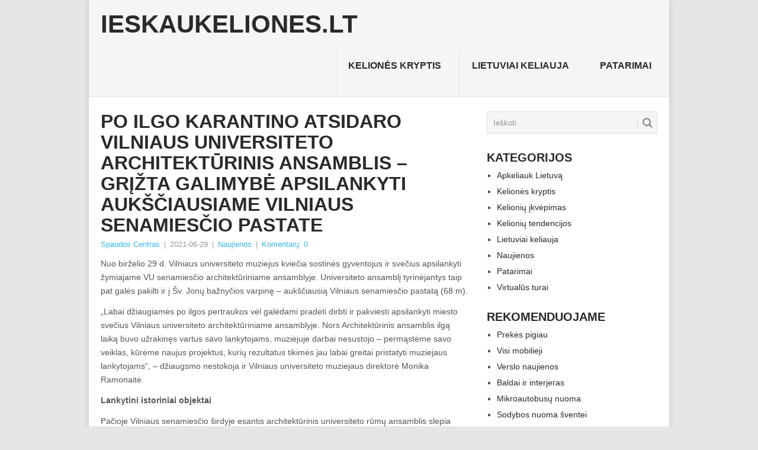

--- FILE ---
content_type: text/html; charset=UTF-8
request_url: https://www.ieskaukeliones.lt/po-ilgo-karantino-atsidaro-vilniaus-universiteto-architekturinis-ansamblis-grizta-galimybe-apsilankyti-auksciausiame-vilniaus-senamiescio-pastate/
body_size: 14946
content:
<!DOCTYPE html><html lang="lt-LT"><head><script data-no-optimize="1">var litespeed_docref=sessionStorage.getItem("litespeed_docref");litespeed_docref&&(Object.defineProperty(document,"referrer",{get:function(){return litespeed_docref}}),sessionStorage.removeItem("litespeed_docref"));</script> <meta charset="UTF-8"><meta name="viewport" content="width=device-width, initial-scale=1"><link rel="profile" href="http://gmpg.org/xfn/11"><link rel="pingback" href="https://www.ieskaukeliones.lt/xmlrpc.php"><meta name='robots' content='index, follow, max-image-preview:large, max-snippet:-1, max-video-preview:-1' /><title>Po ilgo karantino atsidaro Vilniaus universiteto architektūrinis ansamblis – grįžta galimybė apsilankyti aukščiausiame Vilniaus senamiesčio pastate - Ieskaukeliones.lt</title><link rel="canonical" href="https://www.ieskaukeliones.lt/po-ilgo-karantino-atsidaro-vilniaus-universiteto-architekturinis-ansamblis-grizta-galimybe-apsilankyti-auksciausiame-vilniaus-senamiescio-pastate/" /><meta property="og:locale" content="lt_LT" /><meta property="og:type" content="article" /><meta property="og:title" content="Po ilgo karantino atsidaro Vilniaus universiteto architektūrinis ansamblis – grįžta galimybė apsilankyti aukščiausiame Vilniaus senamiesčio pastate - Ieskaukeliones.lt" /><meta property="og:description" content="Nuo birželio 29 d. Vilniaus universiteto muziejus kviečia sostinės gyventojus ir svečius apsilankyti žymiajame VU senamiesčio architektūriniame ansamblyje. Universiteto ansamblį tyrinėjantys taip pat galės pakilti ir į Šv. Jonų bažnyčios varpinę – aukščiausią Vilniaus senamiesčio pastatą (68 m). „Labai džiaugiamės po ilgos pertraukos vėl galėdami pradėti dirbti ir pakviesti apsilankyti miesto svečius Vilniaus universiteto architektūriniame [&hellip;]" /><meta property="og:url" content="https://www.ieskaukeliones.lt/po-ilgo-karantino-atsidaro-vilniaus-universiteto-architekturinis-ansamblis-grizta-galimybe-apsilankyti-auksciausiame-vilniaus-senamiescio-pastate/" /><meta property="og:site_name" content="Ieskaukeliones.lt" /><meta property="article:publisher" content="https://www.facebook.com/idejoskelionems" /><meta property="article:published_time" content="2021-06-29T07:36:42+00:00" /><meta property="og:image" content="https://www.ieskaukeliones.lt/wp-content/uploads/2018/10/keliones-draudimas.jpg" /><meta property="og:image:width" content="600" /><meta property="og:image:height" content="375" /><meta property="og:image:type" content="image/jpeg" /><meta name="author" content="Spaudos Centras" /><meta name="twitter:label1" content="Written by" /><meta name="twitter:data1" content="Spaudos Centras" /><meta name="twitter:label2" content="Est. reading time" /><meta name="twitter:data2" content="2 minutės" /> <script type="application/ld+json" class="yoast-schema-graph">{"@context":"https://schema.org","@graph":[{"@type":"Article","@id":"https://www.ieskaukeliones.lt/po-ilgo-karantino-atsidaro-vilniaus-universiteto-architekturinis-ansamblis-grizta-galimybe-apsilankyti-auksciausiame-vilniaus-senamiescio-pastate/#article","isPartOf":{"@id":"https://www.ieskaukeliones.lt/po-ilgo-karantino-atsidaro-vilniaus-universiteto-architekturinis-ansamblis-grizta-galimybe-apsilankyti-auksciausiame-vilniaus-senamiescio-pastate/"},"author":{"name":"Spaudos Centras","@id":"https://www.ieskaukeliones.lt/#/schema/person/7d2786c08b9272d70d3c395e6d9768d3"},"headline":"Po ilgo karantino atsidaro Vilniaus universiteto architektūrinis ansamblis – grįžta galimybė apsilankyti aukščiausiame Vilniaus senamiesčio pastate","datePublished":"2021-06-29T07:36:42+00:00","mainEntityOfPage":{"@id":"https://www.ieskaukeliones.lt/po-ilgo-karantino-atsidaro-vilniaus-universiteto-architekturinis-ansamblis-grizta-galimybe-apsilankyti-auksciausiame-vilniaus-senamiescio-pastate/"},"wordCount":405,"articleSection":["Naujienos"],"inLanguage":"lt-LT"},{"@type":"WebPage","@id":"https://www.ieskaukeliones.lt/po-ilgo-karantino-atsidaro-vilniaus-universiteto-architekturinis-ansamblis-grizta-galimybe-apsilankyti-auksciausiame-vilniaus-senamiescio-pastate/","url":"https://www.ieskaukeliones.lt/po-ilgo-karantino-atsidaro-vilniaus-universiteto-architekturinis-ansamblis-grizta-galimybe-apsilankyti-auksciausiame-vilniaus-senamiescio-pastate/","name":"Po ilgo karantino atsidaro Vilniaus universiteto architektūrinis ansamblis – grįžta galimybė apsilankyti aukščiausiame Vilniaus senamiesčio pastate - Ieskaukeliones.lt","isPartOf":{"@id":"https://www.ieskaukeliones.lt/#website"},"datePublished":"2021-06-29T07:36:42+00:00","author":{"@id":"https://www.ieskaukeliones.lt/#/schema/person/7d2786c08b9272d70d3c395e6d9768d3"},"breadcrumb":{"@id":"https://www.ieskaukeliones.lt/po-ilgo-karantino-atsidaro-vilniaus-universiteto-architekturinis-ansamblis-grizta-galimybe-apsilankyti-auksciausiame-vilniaus-senamiescio-pastate/#breadcrumb"},"inLanguage":"lt-LT","potentialAction":[{"@type":"ReadAction","target":["https://www.ieskaukeliones.lt/po-ilgo-karantino-atsidaro-vilniaus-universiteto-architekturinis-ansamblis-grizta-galimybe-apsilankyti-auksciausiame-vilniaus-senamiescio-pastate/"]}]},{"@type":"BreadcrumbList","@id":"https://www.ieskaukeliones.lt/po-ilgo-karantino-atsidaro-vilniaus-universiteto-architekturinis-ansamblis-grizta-galimybe-apsilankyti-auksciausiame-vilniaus-senamiescio-pastate/#breadcrumb","itemListElement":[{"@type":"ListItem","position":1,"name":"Home","item":"https://www.ieskaukeliones.lt/"},{"@type":"ListItem","position":2,"name":"Po ilgo karantino atsidaro Vilniaus universiteto architektūrinis ansamblis – grįžta galimybė apsilankyti aukščiausiame Vilniaus senamiesčio pastate"}]},{"@type":"WebSite","@id":"https://www.ieskaukeliones.lt/#website","url":"https://www.ieskaukeliones.lt/","name":"Ieskaukeliones.lt","description":"Kelionės: idėjos, patarimai ir įkvėpimai","potentialAction":[{"@type":"SearchAction","target":{"@type":"EntryPoint","urlTemplate":"https://www.ieskaukeliones.lt/?s={search_term_string}"},"query-input":{"@type":"PropertyValueSpecification","valueRequired":true,"valueName":"search_term_string"}}],"inLanguage":"lt-LT"},{"@type":"Person","@id":"https://www.ieskaukeliones.lt/#/schema/person/7d2786c08b9272d70d3c395e6d9768d3","name":"Spaudos Centras","image":{"@type":"ImageObject","inLanguage":"lt-LT","@id":"https://www.ieskaukeliones.lt/#/schema/person/image/","url":"https://secure.gravatar.com/avatar/1766dc98762d3f7c8ca845aaf4079dbff9aedac0420dd407587d69c3061b29fd?s=96&d=mm&r=g","contentUrl":"https://secure.gravatar.com/avatar/1766dc98762d3f7c8ca845aaf4079dbff9aedac0420dd407587d69c3061b29fd?s=96&d=mm&r=g","caption":"Spaudos Centras"},"url":"https://www.ieskaukeliones.lt/author/spaudos-centras/"}]}</script> <link rel='dns-prefetch' href='//fonts.googleapis.com' /><link rel="alternate" type="application/rss+xml" title="Ieskaukeliones.lt &raquo; Įrašų RSS srautas" href="https://www.ieskaukeliones.lt/feed/" /><link rel="alternate" type="application/rss+xml" title="Ieskaukeliones.lt &raquo; Komentarų RSS srautas" href="https://www.ieskaukeliones.lt/comments/feed/" /><link rel="alternate" type="application/rss+xml" title="Ieskaukeliones.lt &raquo; Įrašo „Po ilgo karantino atsidaro Vilniaus universiteto architektūrinis ansamblis – grįžta galimybė apsilankyti aukščiausiame Vilniaus senamiesčio pastate“ komentarų RSS srautas" href="https://www.ieskaukeliones.lt/po-ilgo-karantino-atsidaro-vilniaus-universiteto-architekturinis-ansamblis-grizta-galimybe-apsilankyti-auksciausiame-vilniaus-senamiescio-pastate/feed/" /><link data-optimized="2" rel="stylesheet" href="https://www.ieskaukeliones.lt/wp-content/litespeed/css/aea2ecfb90514533b393b8d9332ea3ab.css?ver=5f136" /> <script type="litespeed/javascript" data-src="https://ajax.googleapis.com/ajax/libs/prototype/1.7.1.0/prototype.js?ver=1.7.1" id="prototype-js"></script> <script type="litespeed/javascript" data-src="https://ajax.googleapis.com/ajax/libs/scriptaculous/1.9.0/scriptaculous.js?ver=1.9.0" id="scriptaculous-root-js"></script> <script type="litespeed/javascript" data-src="https://ajax.googleapis.com/ajax/libs/scriptaculous/1.9.0/effects.js?ver=1.9.0" id="scriptaculous-effects-js"></script> <script type="litespeed/javascript" data-src="https://www.ieskaukeliones.lt/wp-includes/js/jquery/jquery.min.js?ver=3.7.1" id="jquery-core-js"></script> <script id="cookie-law-info-js-extra" type="litespeed/javascript">var Cli_Data={"nn_cookie_ids":[],"cookielist":[],"non_necessary_cookies":[],"ccpaEnabled":"","ccpaRegionBased":"","ccpaBarEnabled":"","strictlyEnabled":["necessary","obligatoire"],"ccpaType":"gdpr","js_blocking":"","custom_integration":"","triggerDomRefresh":"","secure_cookies":""};var cli_cookiebar_settings={"animate_speed_hide":"500","animate_speed_show":"500","background":"#fff","border":"#444","border_on":"","button_1_button_colour":"#000","button_1_button_hover":"#000000","button_1_link_colour":"#fff","button_1_as_button":"1","button_1_new_win":"","button_2_button_colour":"#333","button_2_button_hover":"#292929","button_2_link_colour":"#444","button_2_as_button":"","button_2_hidebar":"1","button_3_button_colour":"#000","button_3_button_hover":"#000000","button_3_link_colour":"#fff","button_3_as_button":"1","button_3_new_win":"","button_4_button_colour":"#000","button_4_button_hover":"#000000","button_4_link_colour":"#fff","button_4_as_button":"1","button_7_button_colour":"#61a229","button_7_button_hover":"#4e8221","button_7_link_colour":"#fff","button_7_as_button":"1","button_7_new_win":"","font_family":"inherit","header_fix":"","notify_animate_hide":"1","notify_animate_show":"","notify_div_id":"#cookie-law-info-bar","notify_position_horizontal":"right","notify_position_vertical":"bottom","scroll_close":"","scroll_close_reload":"","accept_close_reload":"","reject_close_reload":"","showagain_tab":"1","showagain_background":"#fff","showagain_border":"#000","showagain_div_id":"#cookie-law-info-again","showagain_x_position":"100px","text":"#000","show_once_yn":"","show_once":"10000","logging_on":"","as_popup":"","popup_overlay":"1","bar_heading_text":"","cookie_bar_as":"banner","popup_showagain_position":"bottom-right","widget_position":"left"};var log_object={"ajax_url":"https://www.ieskaukeliones.lt/wp-admin/admin-ajax.php"}</script> <link rel="https://api.w.org/" href="https://www.ieskaukeliones.lt/wp-json/" /><link rel="alternate" title="JSON" type="application/json" href="https://www.ieskaukeliones.lt/wp-json/wp/v2/posts/3692" /><link rel="EditURI" type="application/rsd+xml" title="RSD" href="https://www.ieskaukeliones.lt/xmlrpc.php?rsd" /><meta name="generator" content="WordPress 6.9" /><link rel='shortlink' href='https://www.ieskaukeliones.lt/?p=3692' /><div id="fb-root"></div> <script async defer crossorigin="anonymous" src="https://connect.facebook.net/lt_LT/sdk.js#xfbml=1&version=v12.0&appId=595989248264430&autoLogAppEvents=1" nonce="5AYZTTi9"></script> <meta property="fb:app_id" content=""/>
 <script type="litespeed/javascript">document.write('<link rel="stylesheet" href="https://www.ieskaukeliones.lt/wp-content/plugins/lightbox-2/Themes/Black/lightbox.css" type="text/css" media="screen" />')</script> 
 <script type="litespeed/javascript" data-src="https://www.googletagmanager.com/gtag/js?id=UA-56606742-19"></script> <script type="litespeed/javascript">window.dataLayer=window.dataLayer||[];function gtag(){dataLayer.push(arguments)}
gtag('js',new Date());gtag('config','UA-56606742-19')</script> <script type="litespeed/javascript" data-src="https://pagead2.googlesyndication.com/pagead/js/adsbygoogle.js?client=ca-pub-7082981556333071"
     crossorigin="anonymous"></script> </head><body id="blog" class="wp-singular post-template-default single single-post postid-3692 single-format-standard custom-background wp-embed-responsive wp-theme-point "><div class="main-container clear"><header id="masthead" class="site-header" role="banner"><div class="site-branding"><h2 id="logo" class="text-logo" itemprop="headline">
<a href="https://www.ieskaukeliones.lt">Ieskaukeliones.lt</a></h2>
<a href="#" id="pull" class="toggle-mobile-menu">Menu</a><div class="primary-navigation"><nav id="navigation" class="mobile-menu-wrapper" role="navigation"><ul id="menu-virsus" class="menu clearfix"><li id="menu-item-137" class="menu-item menu-item-type-taxonomy menu-item-object-category"><a href="https://www.ieskaukeliones.lt/apie-keliones/">Kelionės kryptis<br /><span class="sub"></span></a></li><li id="menu-item-4254" class="menu-item menu-item-type-taxonomy menu-item-object-category"><a href="https://www.ieskaukeliones.lt/lietuviai-keliauja/">Lietuviai keliauja<br /><span class="sub"></span></a></li><li id="menu-item-4255" class="menu-item menu-item-type-taxonomy menu-item-object-category"><a href="https://www.ieskaukeliones.lt/patarimai/">Patarimai<br /><span class="sub"></span></a></li></ul></nav></div></div></header><div id="page" class="single clear"><div class="content"><article class="article"><div id="post-3692" class="post post-3692 type-post status-publish format-standard hentry category-naujienos"><div class="single_post"><header><h1 class="title single-title">Po ilgo karantino atsidaro Vilniaus universiteto architektūrinis ansamblis – grįžta galimybė apsilankyti aukščiausiame Vilniaus senamiesčio pastate</h1><div class="post-info"><span class="theauthor"><a href="https://www.ieskaukeliones.lt/author/spaudos-centras/" title="Autorius: Spaudos Centras" rel="author">Spaudos Centras</a></span> | <span class="thetime">2021-06-29</span> | <span class="thecategory"><a href="https://www.ieskaukeliones.lt/naujienos/" rel="category tag">Naujienos</a></span> | <span class="thecomment"><a href="https://www.ieskaukeliones.lt/po-ilgo-karantino-atsidaro-vilniaus-universiteto-architekturinis-ansamblis-grizta-galimybe-apsilankyti-auksciausiame-vilniaus-senamiescio-pastate/#respond">Komentarų: 0</a></span></div></header><div class="post-single-content box mark-links"><p>Nuo birželio 29 d. Vilniaus universiteto muziejus kviečia sostinės gyventojus ir svečius apsilankyti žymiajame VU senamiesčio architektūriniame ansamblyje. Universiteto ansamblį tyrinėjantys taip pat galės pakilti ir į Šv. Jonų bažnyčios varpinę – aukščiausią Vilniaus senamiesčio pastatą (68 m).</p><p>„Labai džiaugiamės po ilgos pertraukos vėl galėdami pradėti dirbti ir pakviesti apsilankyti miesto svečius Vilniaus universiteto architektūriniame ansamblyje. Nors Architektūrinis ansamblis ilgą laiką buvo užrakinęs vartus savo lankytojams, muziejuje darbai nesustojo – permąstėme savo veiklas, kūrėme naujus projektus, kurių rezultatus tikimės jau labai greitai pristatyti muziejaus lankytojams“, – džiaugsmo nestokoja ir Vilniaus universiteto muziejaus direktorė Monika Ramonaitė.</p><p><strong>Lankytini istoriniai objektai</strong></p><p>Pačioje Vilniaus senamiesčio širdyje esantis architektūrinis universiteto rūmų ansamblis slepia beveik 500 metų istoriją, kurią įrėmina keturios miesto gatvės: Universiteto (buvusi Vyskupų), Šv. Jono, Pilies ir Skapo. Šis architektūrinis ansamblis saugo pagrindinius Lietuvoje vyravusius architektūros stilius: gotiką, renesansą, baroką, klasicizmą.</p><p>Per gana ilgą istorinį laikotarpį universiteto kiemeliai sukaupė platų istorinį paveldą. Čia slypi ne tik pirmųjų Lietuvos jėzuitų istorija, bet ir garsiųjų M. K. Sarbievijaus, M. Daukšos, S. Daukanto bei kitų Lietuvos kūrėjų gyvenimo istorijos, kurios atsiskleidžia keliaujant universiteto kiemeliais. Dabar senuosiuose universiteto rūmuose įsikūrę Istorijos, Filologijos ir Filosofijos fakultetai, Užsienio kalbų institutas, rektoratas, universiteto biblioteka bei muziejus.</p><p>Pasivaikščiojus po universiteto kiemelius visi kviečiami apsilankyti Šv. Jonų bažnyčios varpinėje, kur lankytojus pasitiks nuostabi Vilniaus miesto panorama. Moderniu liftu pakilus, o patiems drąsiausiems –193 autentiškais laipteliais į varpinės apžvalgos aikštelę užkopus bus galima pasigrožėti Šv. Onos bažnyčios, Gedimino pilies bei seniausios mieste Pilies gatvės vaizdais. Varpinėje galima susipažinti su renesanso ir vėlyvojo baroko architektūrinėmis užuomazgomis. Būtent čia kiekvienas gali pamatyti iš paukščio skrydžio senamiestyje verdantį gyvenimą, iš toli stebėti atsiveriančius miškingus horizontus ir žavėtis miesto didingumu. Įdomu, kad varpinėje galima susipažinti ir su Fuko švytuokle, kuri demonstruoja Žemės sukimosi aplink savo ašį efektą.</p><p>Apsilankyti visuose VU muziejaus padaliniuose galite individualiai; grupėms yra taikoma registracija. Lankymo valandas ir kitą aktualią informaciją galite rasti<span> </span><a rel="nofollow" href="https://www.muziejus.vu.lt/lt/">čia</a>.</p><p>   						Pranešimą paskelbė: Gretė Gerulaitytė, Vilniaus universitetas</p><div class="FB-Social"><div class="fb-share-button " data-href="" data-layout="button_count" data-size="small"><a target="_blank"
href="https://www.facebook.com/sharer/sharer.php?u=" class="fb-xfbml-parse-ignore">Bendrinti</a></div></div><div id="wpdevar_comment_2" style="width:100%;text-align:left;">
<span style="padding: 10px;font-size:14px;font-family:Arial,Helvetica Neue,Helvetica,sans-serif;color:#000000;">Komentarai</span><div class="fb-comments" data-href="https://www.ieskaukeliones.lt/po-ilgo-karantino-atsidaro-vilniaus-universiteto-architekturinis-ansamblis-grizta-galimybe-apsilankyti-auksciausiame-vilniaus-senamiescio-pastate/" data-order-by="social" data-numposts="7" data-width="100%" style="display:block;"></div></div><div class="tags"></div></div><div class="related-posts"><h3>Panašūs straipsniai</h3><div class="postauthor-top"><ul><li class=" rpexcerpt1 ">
<a class="relatedthumb" href="https://www.ieskaukeliones.lt/tukstanciai-lietuviu-velykoms-renkasi-siltus-krastus-tam-yra-ir-racionali-priezastis/" rel="bookmark" title="Tūkstančiai lietuvių Velykoms renkasi šiltus kraštus: tam yra ir racionali priežastis">
<span class="rthumb">
<img data-lazyloaded="1" src="[data-uri]" width="60" height="57" data-src="https://www.ieskaukeliones.lt/wp-content/uploads/2023/04/LYEMU-60x57.jpg" class="attachment-widgetthumb size-widgetthumb wp-post-image" alt="" title="" decoding="async" data-srcset="https://www.ieskaukeliones.lt/wp-content/uploads/2023/04/LYEMU-60x57.jpg 60w, https://www.ieskaukeliones.lt/wp-content/uploads/2023/04/LYEMU-140x130.jpg 140w" data-sizes="(max-width: 60px) 100vw, 60px" />													</span>
<span>
Tūkstančiai lietuvių Velykoms renkasi šiltus kraštus: tam yra ir racionali priežastis													</span>
</a><div class="meta">
<a href="https://www.ieskaukeliones.lt/tukstanciai-lietuviu-velykoms-renkasi-siltus-krastus-tam-yra-ir-racionali-priezastis/#respond" rel="nofollow">Komentarų: 0</a> | <span class="thetime">Bal 7, 2023</span></div></li><li class=" rpexcerpt2 last">
<a class="relatedthumb" href="https://www.ieskaukeliones.lt/minedami-vandentvarkos-diena-vilniaus-vandenys-atveria-duris/" rel="bookmark" title="Minėdami vandentvarkos dieną „Vilniaus vandenys“ atveria duris">
<span class="rthumb">
<img data-lazyloaded="1" src="[data-uri]" width="60" height="57" data-src="https://www.ieskaukeliones.lt/wp-content/themes/point/images/smallthumb.png" alt="Minėdami vandentvarkos dieną „Vilniaus vandenys“ atveria duris" class="wp-post-image" />
</span>
<span>
Minėdami vandentvarkos dieną „Vilniaus vandenys“ atveria duris													</span>
</a><div class="meta">
<a href="https://www.ieskaukeliones.lt/minedami-vandentvarkos-diena-vilniaus-vandenys-atveria-duris/#respond" rel="nofollow">Komentarų: 0</a> | <span class="thetime">Geg 3, 2019</span></div></li><li class=" rpexcerpt3 ">
<a class="relatedthumb" href="https://www.ieskaukeliones.lt/kurortai-egipte-ir-tunise-ko-apie-juos-dar-nezinote/" rel="bookmark" title="Kurortai Egipte ir Tunise: ko apie juos dar nežinote?">
<span class="rthumb">
<img data-lazyloaded="1" src="[data-uri]" width="60" height="57" data-src="https://www.ieskaukeliones.lt/wp-content/uploads/2024/02/TunisokurortasSusa-60x57.jpg" class="attachment-widgetthumb size-widgetthumb wp-post-image" alt="" title="" decoding="async" data-srcset="https://www.ieskaukeliones.lt/wp-content/uploads/2024/02/TunisokurortasSusa-60x57.jpg 60w, https://www.ieskaukeliones.lt/wp-content/uploads/2024/02/TunisokurortasSusa-140x130.jpg 140w" data-sizes="(max-width: 60px) 100vw, 60px" />													</span>
<span>
Kurortai Egipte ir Tunise: ko apie juos dar nežinote?													</span>
</a><div class="meta">
<a href="https://www.ieskaukeliones.lt/kurortai-egipte-ir-tunise-ko-apie-juos-dar-nezinote/#respond" rel="nofollow">Komentarų: 0</a> | <span class="thetime">Vas 14, 2024</span></div></li><li class="last rpexcerpt4 last">
<a class="relatedthumb" href="https://www.ieskaukeliones.lt/egzotiskasis-tailandas-kodel-bent-karta-gyvenime-verta-ji-pamatyti-pajusti-ir-juo-pasimegauti/" rel="bookmark" title="Egzotiškasis Tailandas: kodėl bent kartą gyvenime verta jį pamatyti, pajusti ir juo pasimėgauti?">
<span class="rthumb">
<img data-lazyloaded="1" src="[data-uri]" width="60" height="57" data-src="https://www.ieskaukeliones.lt/wp-content/uploads/2022/02/PadThai-60x57.jpg" class="attachment-widgetthumb size-widgetthumb wp-post-image" alt="" title="" decoding="async" data-srcset="https://www.ieskaukeliones.lt/wp-content/uploads/2022/02/PadThai-60x57.jpg 60w, https://www.ieskaukeliones.lt/wp-content/uploads/2022/02/PadThai-140x130.jpg 140w" data-sizes="(max-width: 60px) 100vw, 60px" />													</span>
<span>
Egzotiškasis Tailandas: kodėl bent kartą gyvenime verta jį pamatyti, pajusti ir juo pasimėgauti?													</span>
</a><div class="meta">
<a href="https://www.ieskaukeliones.lt/egzotiskasis-tailandas-kodel-bent-karta-gyvenime-verta-ji-pamatyti-pajusti-ir-juo-pasimegauti/#respond" rel="nofollow">Komentarų: 0</a> | <span class="thetime">Vas 23, 2022</span></div></li></ul></div></div></div></div></article><aside class="sidebar c-4-12"><div id="sidebars" class="sidebar"><div class="sidebar_list"><aside id="search-2" class="widget widget_search"><form method="get" id="searchform" class="search-form" action="https://www.ieskaukeliones.lt" _lpchecked="1"><fieldset>
<input type="text" name="s" id="s" value="Ieškoti" onblur="if (this.value == '') {this.value = 'Ieškoti';}" onfocus="if (this.value == 'Ieškoti') {this.value = '';}" >
<button id="search-image" class="sbutton" type="submit" value="">
<i class="point-icon icon-search"></i>
</button></fieldset></form></aside><aside id="categories-2" class="widget widget_categories"><h3 class="widget-title">Kategorijos</h3><ul><li class="cat-item cat-item-10"><a href="https://www.ieskaukeliones.lt/apkeliauk-lietuva/">Apkeliauk Lietuvą</a></li><li class="cat-item cat-item-1"><a href="https://www.ieskaukeliones.lt/apie-keliones/">Kelionės kryptis</a></li><li class="cat-item cat-item-64"><a href="https://www.ieskaukeliones.lt/kelioniu-ikvepimas-galerijos/">Kelionių įkvėpimas</a></li><li class="cat-item cat-item-45"><a href="https://www.ieskaukeliones.lt/kelioniu-tendencijos/">Kelionių tendencijos</a></li><li class="cat-item cat-item-2"><a href="https://www.ieskaukeliones.lt/lietuviai-keliauja/">Lietuviai keliauja</a></li><li class="cat-item cat-item-8"><a href="https://www.ieskaukeliones.lt/naujienos/">Naujienos</a></li><li class="cat-item cat-item-3"><a href="https://www.ieskaukeliones.lt/patarimai/">Patarimai</a></li><li class="cat-item cat-item-109"><a href="https://www.ieskaukeliones.lt/virtualus-turai/">Virtualūs turai</a></li></ul></aside><aside id="backlinkai_widget-2" class="widget widget_backlinkai_widget"><h3 class="widget-title">Rekomenduojame</h3><ul><li> <a href="https://www.r1.lt/"  title="Prekės pigiau">Prekės pigiau</a></li><li> <a href="https://www.visimobilieji.lt/mobiliuju-naujienos/"  title="Visi mobilieji">Visi mobilieji</a></li><li> <a href="https://www.litas.lt/"  title="Verslo naujienos">Verslo naujienos</a></li><li> <a href="https://www.baldumuge.lt/"  title="Baldai ir interjeras">Baldai ir interjeras</a></li><li> <a href="https://smartrent.lt/mikroautobusu-nuoma/"  title="">Mikroautobusų nuoma</a></li><li> <a href="https://www.tobulasvente.lt/sventes-vieta/sodybos-nuoma/#pradzia"  title="Sodybos nuoma šventei">Sodybos nuoma šventei</a></li><li> <a href="https://www.100skelbimu.lt/technika/kompiuteriai/"  title="naudoti kompiuteriai pigiau">naudoti kompiuteriai pigiau</a></li></ul>  # > <a href="https://www.xv.lt/backlinkai-atgalines-nuorodos/">Jūsų nuoroda!</a> < #</aside></div></div></aside></div></div><footer><div class="carousel"><h3 class="frontTitle"><div class="latest">
lietuviai-keliauja</div></h3><div class="excerpt">
<a href="https://www.ieskaukeliones.lt/koks-kalnu-dviratis-tinkamiausias-lietuvos-takams/" title="Koks kalnų dviratis tinkamiausias Lietuvos takams?" id="footer-thumbnail"><div><div class="hover"><i class="point-icon icon-zoom-in"></i></div>
<img data-lazyloaded="1" src="[data-uri]" width="140" height="130" data-src="https://www.ieskaukeliones.lt/wp-content/uploads/2025/03/image-140x130.jpg" class="attachment-carousel size-carousel wp-post-image" alt="" title="" decoding="async" data-srcset="https://www.ieskaukeliones.lt/wp-content/uploads/2025/03/image-140x130.jpg 140w, https://www.ieskaukeliones.lt/wp-content/uploads/2025/03/image-60x57.jpg 60w" data-sizes="(max-width: 140px) 100vw, 140px" /></div><p class="footer-title">
<span class="featured-title">Koks kalnų dviratis tinkamiausias Lietuvos takams?</span></p>
</a></div><div class="excerpt">
<a href="https://www.ieskaukeliones.lt/pirmosios-e-puidokaites-bruzgulienes-dvyniu-atostogos-turkijoje-keliaujant-su-vaikais-tai-palankiausia-kryptis/" title="Pirmosios E. Puidokaitės-Bruzgulienės dvynių atostogos Turkijoje: „Keliaujant su vaikais, tai palankiausia kryptis“" id="footer-thumbnail"><div><div class="hover"><i class="point-icon icon-zoom-in"></i></div>
<img data-lazyloaded="1" src="[data-uri]" width="140" height="130" data-src="https://www.ieskaukeliones.lt/wp-content/uploads/2023/05/eimosatostogomsElenapasirinkoBelekokurortirjameesantPapillonAyschapenkivaigduiviebut_asmeninnuotrauka-140x130.jpe" class="attachment-carousel size-carousel wp-post-image" alt="" title="" decoding="async" data-srcset="https://www.ieskaukeliones.lt/wp-content/uploads/2023/05/eimosatostogomsElenapasirinkoBelekokurortirjameesantPapillonAyschapenkivaigduiviebut_asmeninnuotrauka-140x130.jpe 140w, https://www.ieskaukeliones.lt/wp-content/uploads/2023/05/eimosatostogomsElenapasirinkoBelekokurortirjameesantPapillonAyschapenkivaigduiviebut_asmeninnuotrauka-60x57.jpe 60w" data-sizes="(max-width: 140px) 100vw, 140px" /></div><p class="footer-title">
<span class="featured-title">Pirmosios E. Puidokaitės-Bruzgulienės dvynių atostogos Turkijoje: „Keliaujant su vaikais, tai palankiausia kryptis“</span></p>
</a></div><div class="excerpt">
<a href="https://www.ieskaukeliones.lt/nakvyne-po-zvaigzdemis-jordanijos-dykumoje-lietuve-pasidalijo-isskirtines-patirties-ispudziais/" title="Nakvynė po žvaigždėmis Jordanijos dykumoje: lietuvė pasidalijo išskirtinės patirties įspūdžiais" id="footer-thumbnail"><div><div class="hover"><i class="point-icon icon-zoom-in"></i></div>
<img data-lazyloaded="1" src="[data-uri]" width="140" height="130" data-src="https://www.ieskaukeliones.lt/wp-content/uploads/2023/05/NegyvojijraJordanija-140x130.jpg" class="attachment-carousel size-carousel wp-post-image" alt="" title="" decoding="async" data-srcset="https://www.ieskaukeliones.lt/wp-content/uploads/2023/05/NegyvojijraJordanija-140x130.jpg 140w, https://www.ieskaukeliones.lt/wp-content/uploads/2023/05/NegyvojijraJordanija-60x57.jpg 60w" data-sizes="(max-width: 140px) 100vw, 140px" /></div><p class="footer-title">
<span class="featured-title">Nakvynė po žvaigždėmis Jordanijos dykumoje: lietuvė pasidalijo išskirtinės patirties įspūdžiais</span></p>
</a></div><div class="excerpt">
<a href="https://www.ieskaukeliones.lt/karstuosius-pasaulio-taskus-tyrinejantis-keliautojas-d-pankevicius-atvirauja-keliones-metu-gali-nutikti-ir-pats-blogiausias-dalykas/" title="Karštuosius pasaulio taškus tyrinėjantis keliautojas D. Pankevičius atvirauja: „Kelionės metu gali nutikti ir pats blogiausias dalykas“" id="footer-thumbnail"><div><div class="hover"><i class="point-icon icon-zoom-in"></i></div>
<img data-lazyloaded="1" src="[data-uri]" width="140" height="130" data-src="https://www.ieskaukeliones.lt/wp-content/uploads/2021/07/DSC_6979-140x130.jpg" class="attachment-carousel size-carousel wp-post-image" alt="" title="" decoding="async" data-srcset="https://www.ieskaukeliones.lt/wp-content/uploads/2021/07/DSC_6979-140x130.jpg 140w, https://www.ieskaukeliones.lt/wp-content/uploads/2021/07/DSC_6979-60x57.jpg 60w" data-sizes="(max-width: 140px) 100vw, 140px" /></div><p class="footer-title">
<span class="featured-title">Karštuosius pasaulio taškus tyrinėjantis keliautojas D. Pankevičius atvirauja: „Kelionės metu gali nutikti ir pats blogiausias dalykas“</span></p>
</a></div><div class="excerpt">
<a href="https://www.ieskaukeliones.lt/pavojingus-krastus-tyrinejancio-d-pankeviciaus-gyvybe-ne-karta-kabojo-ant-plauko-nugaleti-baime-padeda-ir-geri-namu-darbai/" title="Pavojingus kraštus tyrinėjančio D. Pankevičiaus gyvybė ne kartą kabojo ant plauko: nugalėti baimę padeda ir geri namų darbai" id="footer-thumbnail"><div><div class="hover"><i class="point-icon icon-zoom-in"></i></div>
<img data-lazyloaded="1" src="[data-uri]" width="140" height="130" data-src="https://www.ieskaukeliones.lt/wp-content/uploads/2021/07/SauliusJokubaitis_SBdraudimas-140x130.jpg" class="attachment-carousel size-carousel wp-post-image" alt="" title="" decoding="async" data-srcset="https://www.ieskaukeliones.lt/wp-content/uploads/2021/07/SauliusJokubaitis_SBdraudimas-140x130.jpg 140w, https://www.ieskaukeliones.lt/wp-content/uploads/2021/07/SauliusJokubaitis_SBdraudimas-60x57.jpg 60w" data-sizes="(max-width: 140px) 100vw, 140px" /></div><p class="footer-title">
<span class="featured-title">Pavojingus kraštus tyrinėjančio D. Pankevičiaus gyvybė ne kartą kabojo ant plauko: nugalėti baimę padeda ir geri namų darbai</span></p>
</a></div><div class="excerpt">
<a href="https://www.ieskaukeliones.lt/lietuvos-keliautoju-tinklarasciai-kuriuos-tiesiog-privaloma-sekti/" title="Lietuvos keliautojų tinklaraščiai, kuriuos tiesiog privaloma sekti" id="footer-thumbnail"><div><div class="hover"><i class="point-icon icon-zoom-in"></i></div>
<img data-lazyloaded="1" src="[data-uri]" width="140" height="130" data-src="https://www.ieskaukeliones.lt/wp-content/uploads/2019/01/keliones-tinklarasciai-140x130.jpg" class="attachment-carousel size-carousel wp-post-image" alt="" title="" decoding="async" data-srcset="https://www.ieskaukeliones.lt/wp-content/uploads/2019/01/keliones-tinklarasciai-140x130.jpg 140w, https://www.ieskaukeliones.lt/wp-content/uploads/2019/01/keliones-tinklarasciai-60x57.jpg 60w" data-sizes="(max-width: 140px) 100vw, 140px" /></div><p class="footer-title">
<span class="featured-title">Lietuvos keliautojų tinklaraščiai, kuriuos tiesiog privaloma sekti</span></p>
</a></div></div></footer><div class="copyrights"><div class="row" id="copyright-note"><div class="copyright-left-text"> &copy; 2026 <a href="https://www.ieskaukeliones.lt" title="Kelionės: idėjos, patarimai ir įkvėpimai" rel="nofollow">Ieskaukeliones.lt</a>.</div><div class="copyright-text">
Prižiūri <a href="https://www.smartseo.lt/">Smartseo.lt</a>.</div><div class="footer-navigation"><ul id="menu-apacia" class="menu"><li id="menu-item-1473" class="menu-item menu-item-type-post_type menu-item-object-page menu-item-1473"><a href="https://www.ieskaukeliones.lt/kontaktai/">Kontaktai</a></li><li id="menu-item-4252" class="menu-item menu-item-type-custom menu-item-object-custom menu-item-4252"><a href="https://www.smartseo.lt/seo-straipsniu-talpinimas/">Straipsnių talpinimas</a></li><li id="menu-item-1474" class="menu-item menu-item-type-post_type menu-item-object-page menu-item-privacy-policy menu-item-1474"><a rel="privacy-policy" href="https://www.ieskaukeliones.lt/apie-slapukus/">Apie slapukus</a></li></ul></div><div class="top"><a href="#top" class="toplink"><i class="point-icon icon-up-dir"></i></a></div></div></div>
 <script type="speculationrules">{"prefetch":[{"source":"document","where":{"and":[{"href_matches":"/*"},{"not":{"href_matches":["/wp-*.php","/wp-admin/*","/wp-content/uploads/*","/wp-content/*","/wp-content/plugins/*","/wp-content/themes/point/*","/*\\?(.+)"]}},{"not":{"selector_matches":"a[rel~=\"nofollow\"]"}},{"not":{"selector_matches":".no-prefetch, .no-prefetch a"}}]},"eagerness":"conservative"}]}</script> <div id="fb-root"></div> <script async defer crossorigin="anonymous" src="https://connect.facebook.net/en_US/sdk.js#xfbml=1&version=v21.0&appId=&autoLogAppEvents=1"></script><div id="cookie-law-info-bar" data-nosnippet="true"><span>Informuojame, kad šioje svetainėje naudojami slapukai (angl. cookies). Sutikdami, paspauskite mygtuką <a role='button' data-cli_action="accept" id="cookie_action_close_header" class="medium cli-plugin-button cli-plugin-main-button cookie_action_close_header cli_action_button wt-cli-accept-btn">Sutinku</a> <a role='button' id="cookie_action_close_header_reject" class="medium cli-plugin-button cli-plugin-main-button cookie_action_close_header_reject cli_action_button wt-cli-reject-btn" data-cli_action="reject">Atmesti</a> <a href="http://www.ieskaukeliones.lt/apie-slapukus/" id="CONSTANT_OPEN_URL" target="_blank" class="cli-plugin-main-link">Skaityti daugiau</a></span></div><div id="cookie-law-info-again" data-nosnippet="true"><span id="cookie_hdr_showagain">Privatumo politika</span></div><div class="cli-modal" data-nosnippet="true" id="cliSettingsPopup" tabindex="-1" role="dialog" aria-labelledby="cliSettingsPopup" aria-hidden="true"><div class="cli-modal-dialog" role="document"><div class="cli-modal-content cli-bar-popup">
<button type="button" class="cli-modal-close" id="cliModalClose">
<svg class="" viewBox="0 0 24 24"><path d="M19 6.41l-1.41-1.41-5.59 5.59-5.59-5.59-1.41 1.41 5.59 5.59-5.59 5.59 1.41 1.41 5.59-5.59 5.59 5.59 1.41-1.41-5.59-5.59z"></path><path d="M0 0h24v24h-24z" fill="none"></path></svg>
<span class="wt-cli-sr-only">Uždaryti</span>
</button><div class="cli-modal-body"><div class="cli-container-fluid cli-tab-container"><div class="cli-row"><div class="cli-col-12 cli-align-items-stretch cli-px-0"><div class="cli-privacy-overview"><h4>Privacy Overview</h4><div class="cli-privacy-content"><div class="cli-privacy-content-text">This website uses cookies to improve your experience while you navigate through the website. Out of these, the cookies that are categorized as necessary are stored on your browser as they are essential for the working of basic functionalities of the website. We also use third-party cookies that help us analyze and understand how you use this website. These cookies will be stored in your browser only with your consent. You also have the option to opt-out of these cookies. But opting out of some of these cookies may affect your browsing experience.</div></div>
<a class="cli-privacy-readmore" aria-label="Rodyti daugiau" role="button" data-readmore-text="Rodyti daugiau" data-readless-text="Rodyti mažiau"></a></div></div><div class="cli-col-12 cli-align-items-stretch cli-px-0 cli-tab-section-container"><div class="cli-tab-section"><div class="cli-tab-header">
<a role="button" tabindex="0" class="cli-nav-link cli-settings-mobile" data-target="necessary" data-toggle="cli-toggle-tab">
Necessary							</a><div class="wt-cli-necessary-checkbox">
<input type="checkbox" class="cli-user-preference-checkbox"  id="wt-cli-checkbox-necessary" data-id="checkbox-necessary" checked="checked"  />
<label class="form-check-label" for="wt-cli-checkbox-necessary">Necessary</label></div>
<span class="cli-necessary-caption">Visada įjungta</span></div><div class="cli-tab-content"><div class="cli-tab-pane cli-fade" data-id="necessary"><div class="wt-cli-cookie-description">
Necessary cookies are absolutely essential for the website to function properly. This category only includes cookies that ensures basic functionalities and security features of the website. These cookies do not store any personal information.</div></div></div></div><div class="cli-tab-section"><div class="cli-tab-header">
<a role="button" tabindex="0" class="cli-nav-link cli-settings-mobile" data-target="non-necessary" data-toggle="cli-toggle-tab">
Non-necessary							</a><div class="cli-switch">
<input type="checkbox" id="wt-cli-checkbox-non-necessary" class="cli-user-preference-checkbox"  data-id="checkbox-non-necessary" checked='checked' />
<label for="wt-cli-checkbox-non-necessary" class="cli-slider" data-cli-enable="Įjungta" data-cli-disable="Išjungta"><span class="wt-cli-sr-only">Non-necessary</span></label></div></div><div class="cli-tab-content"><div class="cli-tab-pane cli-fade" data-id="non-necessary"><div class="wt-cli-cookie-description">
Any cookies that may not be particularly necessary for the website to function and is used specifically to collect user personal data via analytics, ads, other embedded contents are termed as non-necessary cookies. It is mandatory to procure user consent prior to running these cookies on your website.</div></div></div></div></div></div></div></div><div class="cli-modal-footer"><div class="wt-cli-element cli-container-fluid cli-tab-container"><div class="cli-row"><div class="cli-col-12 cli-align-items-stretch cli-px-0"><div class="cli-tab-footer wt-cli-privacy-overview-actions">
<a id="wt-cli-privacy-save-btn" role="button" tabindex="0" data-cli-action="accept" class="wt-cli-privacy-btn cli_setting_save_button wt-cli-privacy-accept-btn cli-btn">IŠSAUGOTI IR SUTIKTI</a></div></div></div></div></div></div></div></div><div class="cli-modal-backdrop cli-fade cli-settings-overlay"></div><div class="cli-modal-backdrop cli-fade cli-popupbar-overlay"></div>
 <script type="text/javascript">function initLinks28() {
	for (var links = document.links, i = 0, a; a = links[i]; i++) {
        if (a.host !== location.host) {
                a.target = '_blank';
        }
}
}
//window.onload = initLinks28;
initLinks28();</script> <script id="wp-i18n-js-after" type="litespeed/javascript">wp.i18n.setLocaleData({'text direction\u0004ltr':['ltr']});wp.i18n.setLocaleData({'text direction\u0004ltr':['ltr']})</script> <script id="contact-form-7-js-before" type="litespeed/javascript">var wpcf7={"api":{"root":"https:\/\/www.ieskaukeliones.lt\/wp-json\/","namespace":"contact-form-7\/v1"},"cached":1}</script> <script id="thickbox-js-extra" type="litespeed/javascript">var thickboxL10n={"next":"Kitas \u003E","prev":"\u003C Ankstesnis","image":"Paveiksl\u0117lis","of":"i\u0161","close":"U\u017edaryti","noiframes":"This feature requires inline frames. You have iframes disabled or your browser does not support them.","loadingAnimation":"https://www.ieskaukeliones.lt/wp-includes/js/thickbox/loadingAnimation.gif"}</script> </div> <script data-no-optimize="1">window.lazyLoadOptions=Object.assign({},{threshold:300},window.lazyLoadOptions||{});!function(t,e){"object"==typeof exports&&"undefined"!=typeof module?module.exports=e():"function"==typeof define&&define.amd?define(e):(t="undefined"!=typeof globalThis?globalThis:t||self).LazyLoad=e()}(this,function(){"use strict";function e(){return(e=Object.assign||function(t){for(var e=1;e<arguments.length;e++){var n,a=arguments[e];for(n in a)Object.prototype.hasOwnProperty.call(a,n)&&(t[n]=a[n])}return t}).apply(this,arguments)}function o(t){return e({},at,t)}function l(t,e){return t.getAttribute(gt+e)}function c(t){return l(t,vt)}function s(t,e){return function(t,e,n){e=gt+e;null!==n?t.setAttribute(e,n):t.removeAttribute(e)}(t,vt,e)}function i(t){return s(t,null),0}function r(t){return null===c(t)}function u(t){return c(t)===_t}function d(t,e,n,a){t&&(void 0===a?void 0===n?t(e):t(e,n):t(e,n,a))}function f(t,e){et?t.classList.add(e):t.className+=(t.className?" ":"")+e}function _(t,e){et?t.classList.remove(e):t.className=t.className.replace(new RegExp("(^|\\s+)"+e+"(\\s+|$)")," ").replace(/^\s+/,"").replace(/\s+$/,"")}function g(t){return t.llTempImage}function v(t,e){!e||(e=e._observer)&&e.unobserve(t)}function b(t,e){t&&(t.loadingCount+=e)}function p(t,e){t&&(t.toLoadCount=e)}function n(t){for(var e,n=[],a=0;e=t.children[a];a+=1)"SOURCE"===e.tagName&&n.push(e);return n}function h(t,e){(t=t.parentNode)&&"PICTURE"===t.tagName&&n(t).forEach(e)}function a(t,e){n(t).forEach(e)}function m(t){return!!t[lt]}function E(t){return t[lt]}function I(t){return delete t[lt]}function y(e,t){var n;m(e)||(n={},t.forEach(function(t){n[t]=e.getAttribute(t)}),e[lt]=n)}function L(a,t){var o;m(a)&&(o=E(a),t.forEach(function(t){var e,n;e=a,(t=o[n=t])?e.setAttribute(n,t):e.removeAttribute(n)}))}function k(t,e,n){f(t,e.class_loading),s(t,st),n&&(b(n,1),d(e.callback_loading,t,n))}function A(t,e,n){n&&t.setAttribute(e,n)}function O(t,e){A(t,rt,l(t,e.data_sizes)),A(t,it,l(t,e.data_srcset)),A(t,ot,l(t,e.data_src))}function w(t,e,n){var a=l(t,e.data_bg_multi),o=l(t,e.data_bg_multi_hidpi);(a=nt&&o?o:a)&&(t.style.backgroundImage=a,n=n,f(t=t,(e=e).class_applied),s(t,dt),n&&(e.unobserve_completed&&v(t,e),d(e.callback_applied,t,n)))}function x(t,e){!e||0<e.loadingCount||0<e.toLoadCount||d(t.callback_finish,e)}function M(t,e,n){t.addEventListener(e,n),t.llEvLisnrs[e]=n}function N(t){return!!t.llEvLisnrs}function z(t){if(N(t)){var e,n,a=t.llEvLisnrs;for(e in a){var o=a[e];n=e,o=o,t.removeEventListener(n,o)}delete t.llEvLisnrs}}function C(t,e,n){var a;delete t.llTempImage,b(n,-1),(a=n)&&--a.toLoadCount,_(t,e.class_loading),e.unobserve_completed&&v(t,n)}function R(i,r,c){var l=g(i)||i;N(l)||function(t,e,n){N(t)||(t.llEvLisnrs={});var a="VIDEO"===t.tagName?"loadeddata":"load";M(t,a,e),M(t,"error",n)}(l,function(t){var e,n,a,o;n=r,a=c,o=u(e=i),C(e,n,a),f(e,n.class_loaded),s(e,ut),d(n.callback_loaded,e,a),o||x(n,a),z(l)},function(t){var e,n,a,o;n=r,a=c,o=u(e=i),C(e,n,a),f(e,n.class_error),s(e,ft),d(n.callback_error,e,a),o||x(n,a),z(l)})}function T(t,e,n){var a,o,i,r,c;t.llTempImage=document.createElement("IMG"),R(t,e,n),m(c=t)||(c[lt]={backgroundImage:c.style.backgroundImage}),i=n,r=l(a=t,(o=e).data_bg),c=l(a,o.data_bg_hidpi),(r=nt&&c?c:r)&&(a.style.backgroundImage='url("'.concat(r,'")'),g(a).setAttribute(ot,r),k(a,o,i)),w(t,e,n)}function G(t,e,n){var a;R(t,e,n),a=e,e=n,(t=Et[(n=t).tagName])&&(t(n,a),k(n,a,e))}function D(t,e,n){var a;a=t,(-1<It.indexOf(a.tagName)?G:T)(t,e,n)}function S(t,e,n){var a;t.setAttribute("loading","lazy"),R(t,e,n),a=e,(e=Et[(n=t).tagName])&&e(n,a),s(t,_t)}function V(t){t.removeAttribute(ot),t.removeAttribute(it),t.removeAttribute(rt)}function j(t){h(t,function(t){L(t,mt)}),L(t,mt)}function F(t){var e;(e=yt[t.tagName])?e(t):m(e=t)&&(t=E(e),e.style.backgroundImage=t.backgroundImage)}function P(t,e){var n;F(t),n=e,r(e=t)||u(e)||(_(e,n.class_entered),_(e,n.class_exited),_(e,n.class_applied),_(e,n.class_loading),_(e,n.class_loaded),_(e,n.class_error)),i(t),I(t)}function U(t,e,n,a){var o;n.cancel_on_exit&&(c(t)!==st||"IMG"===t.tagName&&(z(t),h(o=t,function(t){V(t)}),V(o),j(t),_(t,n.class_loading),b(a,-1),i(t),d(n.callback_cancel,t,e,a)))}function $(t,e,n,a){var o,i,r=(i=t,0<=bt.indexOf(c(i)));s(t,"entered"),f(t,n.class_entered),_(t,n.class_exited),o=t,i=a,n.unobserve_entered&&v(o,i),d(n.callback_enter,t,e,a),r||D(t,n,a)}function q(t){return t.use_native&&"loading"in HTMLImageElement.prototype}function H(t,o,i){t.forEach(function(t){return(a=t).isIntersecting||0<a.intersectionRatio?$(t.target,t,o,i):(e=t.target,n=t,a=o,t=i,void(r(e)||(f(e,a.class_exited),U(e,n,a,t),d(a.callback_exit,e,n,t))));var e,n,a})}function B(e,n){var t;tt&&!q(e)&&(n._observer=new IntersectionObserver(function(t){H(t,e,n)},{root:(t=e).container===document?null:t.container,rootMargin:t.thresholds||t.threshold+"px"}))}function J(t){return Array.prototype.slice.call(t)}function K(t){return t.container.querySelectorAll(t.elements_selector)}function Q(t){return c(t)===ft}function W(t,e){return e=t||K(e),J(e).filter(r)}function X(e,t){var n;(n=K(e),J(n).filter(Q)).forEach(function(t){_(t,e.class_error),i(t)}),t.update()}function t(t,e){var n,a,t=o(t);this._settings=t,this.loadingCount=0,B(t,this),n=t,a=this,Y&&window.addEventListener("online",function(){X(n,a)}),this.update(e)}var Y="undefined"!=typeof window,Z=Y&&!("onscroll"in window)||"undefined"!=typeof navigator&&/(gle|ing|ro)bot|crawl|spider/i.test(navigator.userAgent),tt=Y&&"IntersectionObserver"in window,et=Y&&"classList"in document.createElement("p"),nt=Y&&1<window.devicePixelRatio,at={elements_selector:".lazy",container:Z||Y?document:null,threshold:300,thresholds:null,data_src:"src",data_srcset:"srcset",data_sizes:"sizes",data_bg:"bg",data_bg_hidpi:"bg-hidpi",data_bg_multi:"bg-multi",data_bg_multi_hidpi:"bg-multi-hidpi",data_poster:"poster",class_applied:"applied",class_loading:"litespeed-loading",class_loaded:"litespeed-loaded",class_error:"error",class_entered:"entered",class_exited:"exited",unobserve_completed:!0,unobserve_entered:!1,cancel_on_exit:!0,callback_enter:null,callback_exit:null,callback_applied:null,callback_loading:null,callback_loaded:null,callback_error:null,callback_finish:null,callback_cancel:null,use_native:!1},ot="src",it="srcset",rt="sizes",ct="poster",lt="llOriginalAttrs",st="loading",ut="loaded",dt="applied",ft="error",_t="native",gt="data-",vt="ll-status",bt=[st,ut,dt,ft],pt=[ot],ht=[ot,ct],mt=[ot,it,rt],Et={IMG:function(t,e){h(t,function(t){y(t,mt),O(t,e)}),y(t,mt),O(t,e)},IFRAME:function(t,e){y(t,pt),A(t,ot,l(t,e.data_src))},VIDEO:function(t,e){a(t,function(t){y(t,pt),A(t,ot,l(t,e.data_src))}),y(t,ht),A(t,ct,l(t,e.data_poster)),A(t,ot,l(t,e.data_src)),t.load()}},It=["IMG","IFRAME","VIDEO"],yt={IMG:j,IFRAME:function(t){L(t,pt)},VIDEO:function(t){a(t,function(t){L(t,pt)}),L(t,ht),t.load()}},Lt=["IMG","IFRAME","VIDEO"];return t.prototype={update:function(t){var e,n,a,o=this._settings,i=W(t,o);{if(p(this,i.length),!Z&&tt)return q(o)?(e=o,n=this,i.forEach(function(t){-1!==Lt.indexOf(t.tagName)&&S(t,e,n)}),void p(n,0)):(t=this._observer,o=i,t.disconnect(),a=t,void o.forEach(function(t){a.observe(t)}));this.loadAll(i)}},destroy:function(){this._observer&&this._observer.disconnect(),K(this._settings).forEach(function(t){I(t)}),delete this._observer,delete this._settings,delete this.loadingCount,delete this.toLoadCount},loadAll:function(t){var e=this,n=this._settings;W(t,n).forEach(function(t){v(t,e),D(t,n,e)})},restoreAll:function(){var e=this._settings;K(e).forEach(function(t){P(t,e)})}},t.load=function(t,e){e=o(e);D(t,e)},t.resetStatus=function(t){i(t)},t}),function(t,e){"use strict";function n(){e.body.classList.add("litespeed_lazyloaded")}function a(){console.log("[LiteSpeed] Start Lazy Load"),o=new LazyLoad(Object.assign({},t.lazyLoadOptions||{},{elements_selector:"[data-lazyloaded]",callback_finish:n})),i=function(){o.update()},t.MutationObserver&&new MutationObserver(i).observe(e.documentElement,{childList:!0,subtree:!0,attributes:!0})}var o,i;t.addEventListener?t.addEventListener("load",a,!1):t.attachEvent("onload",a)}(window,document);</script><script data-no-optimize="1">window.litespeed_ui_events=window.litespeed_ui_events||["mouseover","click","keydown","wheel","touchmove","touchstart"];var urlCreator=window.URL||window.webkitURL;function litespeed_load_delayed_js_force(){console.log("[LiteSpeed] Start Load JS Delayed"),litespeed_ui_events.forEach(e=>{window.removeEventListener(e,litespeed_load_delayed_js_force,{passive:!0})}),document.querySelectorAll("iframe[data-litespeed-src]").forEach(e=>{e.setAttribute("src",e.getAttribute("data-litespeed-src"))}),"loading"==document.readyState?window.addEventListener("DOMContentLoaded",litespeed_load_delayed_js):litespeed_load_delayed_js()}litespeed_ui_events.forEach(e=>{window.addEventListener(e,litespeed_load_delayed_js_force,{passive:!0})});async function litespeed_load_delayed_js(){let t=[];for(var d in document.querySelectorAll('script[type="litespeed/javascript"]').forEach(e=>{t.push(e)}),t)await new Promise(e=>litespeed_load_one(t[d],e));document.dispatchEvent(new Event("DOMContentLiteSpeedLoaded")),window.dispatchEvent(new Event("DOMContentLiteSpeedLoaded"))}function litespeed_load_one(t,e){console.log("[LiteSpeed] Load ",t);var d=document.createElement("script");d.addEventListener("load",e),d.addEventListener("error",e),t.getAttributeNames().forEach(e=>{"type"!=e&&d.setAttribute("data-src"==e?"src":e,t.getAttribute(e))});let a=!(d.type="text/javascript");!d.src&&t.textContent&&(d.src=litespeed_inline2src(t.textContent),a=!0),t.after(d),t.remove(),a&&e()}function litespeed_inline2src(t){try{var d=urlCreator.createObjectURL(new Blob([t.replace(/^(?:<!--)?(.*?)(?:-->)?$/gm,"$1")],{type:"text/javascript"}))}catch(e){d="data:text/javascript;base64,"+btoa(t.replace(/^(?:<!--)?(.*?)(?:-->)?$/gm,"$1"))}return d}</script><script data-no-optimize="1">var litespeed_vary=document.cookie.replace(/(?:(?:^|.*;\s*)_lscache_vary\s*\=\s*([^;]*).*$)|^.*$/,"");litespeed_vary||fetch("/wp-content/plugins/litespeed-cache/guest.vary.php",{method:"POST",cache:"no-cache",redirect:"follow"}).then(e=>e.json()).then(e=>{console.log(e),e.hasOwnProperty("reload")&&"yes"==e.reload&&(sessionStorage.setItem("litespeed_docref",document.referrer),window.location.reload(!0))});</script><script data-optimized="1" type="litespeed/javascript" data-src="https://www.ieskaukeliones.lt/wp-content/litespeed/js/8c8de8d0d285dc14c6ab3d458bee3e71.js?ver=5f136"></script></body></html>
<!-- Page optimized by LiteSpeed Cache @2026-01-22 04:28:29 -->

<!-- Page supported by LiteSpeed Cache 7.7 on 2026-01-22 04:28:29 -->
<!-- Guest Mode -->
<!-- QUIC.cloud UCSS in queue -->
<!-- *´¨)
     ¸.•´¸.•*´¨) ¸.•*¨)
     (¸.•´ (¸.•` ¤ Comet Cache is Fully Functional ¤ ´¨) -->

<!-- Cache File Version Salt:       n/a -->

<!-- Cache File URL:                https://www.ieskaukeliones.lt/po-ilgo-karantino-atsidaro-vilniaus-universiteto-architekturinis-ansamblis-grizta-galimybe-apsilankyti-auksciausiame-vilniaus-senamiescio-pastate/ -->
<!-- Cache File Path:               /cache/comet-cache/cache/https/www-ieskaukeliones-lt/po-ilgo-karantino-atsidaro-vilniaus-universiteto-architekturinis-ansamblis-grizta-galimybe-apsilankyti-auksciausiame-vilniaus-senamiescio-pastate.html -->

<!-- Cache File Generated Via:      HTTP request -->
<!-- Cache File Generated On:       Jan 22nd, 2026 @ 1:28 am UTC -->
<!-- Cache File Generated In:       0.60580 seconds -->

<!-- Cache File Expires On:         Jan 29th, 2026 @ 1:28 am UTC -->
<!-- Cache File Auto-Rebuild On:    Jan 29th, 2026 @ 1:28 am UTC -->

<!-- Loaded via Cache On:    Jan 22nd, 2026 @ 7:34 am UTC -->
<!-- Loaded via Cache In:    0.00127 seconds -->